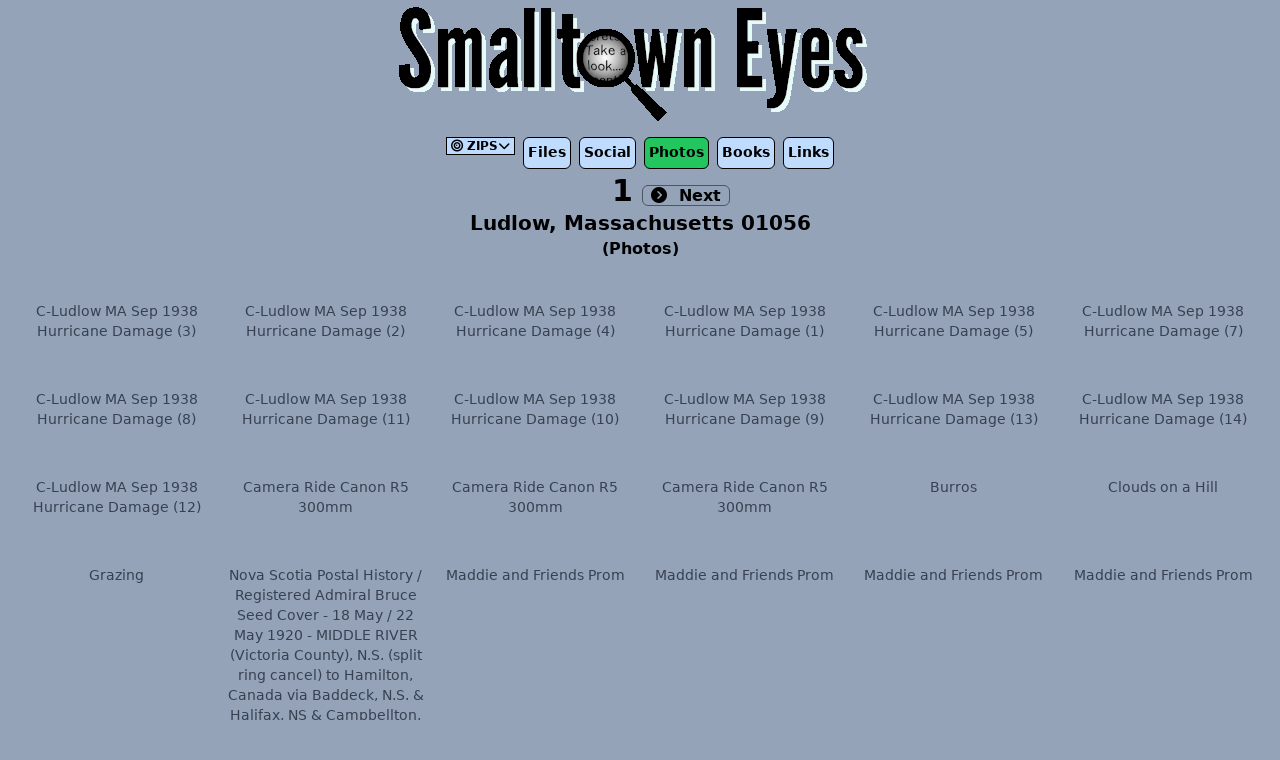

--- FILE ---
content_type: text/html; charset=UTF-8
request_url: https://smalltowneyes.com/photosearch/massachusetts/ludlow
body_size: 4521
content:
<!DOCTYPE html>
<html lang="en">

<head>
    <!-- Google tag (gtag.js) -->
    <script async src="https://www.googletagmanager.com/gtag/js?id=G-M79FH70P26"></script>
    <script>
        window.dataLayer = window.dataLayer || [];

        function gtag() {
            dataLayer.push(arguments);
        }
        gtag('js', new Date());

        gtag('config', 'G-M79FH70P26');

    </script>
    <meta charset="utf-8">
    <meta http-equiv="X-UA-Compatible" content="IE=edge">
    <meta name="viewport" content="width=device-width, initial-scale=1">
    <link rel="icon" href="/favicon.ico" sizes="any"> <!-- REVISED (Nov 8)! -->
    <link rel="icon" href="/favicon.svg" type="image/svg+xml">
    <link rel="apple-touch-icon" href="/apple-touch-icon.png" />
    <link rel="manifest" href="/site.webmanifest" />
    <link rel="mask-icon" href="/safari-pinned-tab.svg" color="#5bbad5">
    <meta name="theme-color" content="#ffffff">
    <meta name="google-site-verification" content="xTjXP8b40EKD2AQ0tszFdCksJjpurz8b64i3cR59zq8" />
    <title>Find hometown photos from Ludlow Massachusetts</title>
    <link rel="canonical" href="https://smalltowneyes.com/photosearch/massachusetts/ludlow" />
    <meta name="description" content="Local images from Ludlow, Massachusetts">
    <link rel="preload" as="style" href="https://smalltowneyes.com/build/assets/app.d6d05f88.css" /><link rel="modulepreload" href="https://smalltowneyes.com/build/assets/app.100f69c8.js" /><link rel="stylesheet" href="https://smalltowneyes.com/build/assets/app.d6d05f88.css" /><script type="module" src="https://smalltowneyes.com/build/assets/app.100f69c8.js"></script>    <style>
        [x-cloak] {
            display: none;
        }

    </style>
</head>

<body class="min-h-screen antialiased bg-slate-400">
    <div class="flex justify-center">
        <a href="/"><img src="/img/ste-logo.png" onmouseover="this.src='/img/ste-logo-hover.png'" onmouseout="this.src='/img/ste-logo.png'" title="Logo" alt="Smalltown Eyes logo" width="490" height="120" /></a>
    </div>
    <header x-cloak x-data="{ open: false }" class="flex flex-wrap justify-center px-2 mx-auto">
        <div class="mx-auto bg-blue-200 rounded-lg md:h-0 hover:bg-blue-300 md:hidden">
            <button class="p-1 rounded-lg md:hidden" @click="open = !open">
                <div x-show="!open"> <i class="fas fa-bars"></i></div>
                <div x-show="open"> <i class="fas fa-window-close "></i></div>
            </button>
        </div>
        <nav :class="{'flex': open, 'hidden': !open}" class="flex-col justify-center w-full px-1 text-sm font-semibold text-center bg-transparent rounded-md md:h-10 h-60 md:flex md:flex-row">
                        <div @click.away="open = false" class="relative" x-data="{ open: false }">
                <button @click="open = !open" @keydown.escape="open = false" class="flex flex-row items-center px-1 m-1 text-xs font-semibold bg-blue-200 border border-black hover:bg-blue-300">
                    <span><i class="fas fa-bullseye"></i> ZIPS<i class="fas fa-chevron-down "></i></span>
                </button>
                <div x-show="open" x-transition:enter="transition ease-out duration-100" x-transition:enter-start="transform opacity-0 scale-95" x-transition:enter-end="transform opacity-100 scale-100" x-transition:leave="transition ease-in duration-75" x-transition:leave-start="transform opacity-100 scale-100" x-transition:leave-end="transform opacity-0 scale-95" class="fixed z-30 left-10">
                    <div class="bg-blue-200 border border-black rounded-md w-52">
                                                                                                                        <a class="block px-3 py-0 hover:bg-blue-300" role="menuitem" href="/photosearch/massachusetts/indian-orchard">Indian Orchard</a>
                                                                                                <a class="block px-3 py-0 hover:bg-blue-300" role="menuitem" href="/photosearch/massachusetts/wilbraham">Wilbraham</a>
                                                                                                <a class="block px-3 py-0 hover:bg-blue-300" role="menuitem" href="/photosearch/massachusetts/three-rivers">Three Rivers</a>
                                                                                                <a class="block px-3 py-0 hover:bg-blue-300" role="menuitem" href="/photosearch/massachusetts/granby">Granby</a>
                                                                                                <a class="block px-3 py-0 hover:bg-blue-300" role="menuitem" href="/photosearch/massachusetts/chicopee">Chicopee</a>
                                                                                                <a class="block px-3 py-0 hover:bg-blue-300" role="menuitem" href="/photosearch/massachusetts/willimansett">Willimansett</a>
                                                                                                <a class="block px-3 py-0 hover:bg-blue-300" role="menuitem" href="/photosearch/massachusetts/bondsville">Bondsville</a>
                                                                                                <a class="block px-3 py-0 hover:bg-blue-300" role="menuitem" href="/photosearch/massachusetts/south-hadley">South Hadley</a>
                                                                                                <a class="block px-3 py-0 hover:bg-blue-300" role="menuitem" href="/photosearch/massachusetts/east-longmeadow">East Longmeadow</a>
                                                                                                <a class="block px-3 py-0 hover:bg-blue-300" role="menuitem" href="/photosearch/massachusetts/thorndike">Thorndike</a>
                                                                                                <a class="block px-3 py-0 hover:bg-blue-300" role="menuitem" href="/photosearch/massachusetts/springfield">Springfield</a>
                                                                                                <a class="block px-3 py-0 hover:bg-blue-300" role="menuitem" href="/photosearch/massachusetts/hampden">Hampden</a>
                                                                                                <a class="block px-3 py-0 hover:bg-blue-300" role="menuitem" href="/photosearch/massachusetts/palmer">Palmer</a>
                                                                                                <a class="block px-3 py-0 hover:bg-blue-300" role="menuitem" href="/photosearch/massachusetts/belchertown">Belchertown</a>
                                                                                                <a class="block px-3 py-0 hover:bg-blue-300" role="menuitem" href="/photosearch/massachusetts/holyoke">Holyoke</a>
                                                                                                <a class="block px-3 py-0 hover:bg-blue-300" role="menuitem" href="/photosearch/massachusetts/monson">Monson</a>
                                                                                                <a class="block px-3 py-0 hover:bg-blue-300" role="menuitem" href="/photosearch/massachusetts/west-springfield">West Springfield</a>
                                                                                                <a class="block px-3 py-0 hover:bg-blue-300" role="menuitem" href="/photosearch/massachusetts/longmeadow">Longmeadow</a>
                                                                                                <a class="block px-3 py-0 hover:bg-blue-300" role="menuitem" href="/photosearch/massachusetts/agawam">Agawam</a>
                                                </div>
                </div>
            </div>
                        
            <a class="m-1 p-1  rounded-md  hover:bg-blue-300 border border-black bg-blue-200" href="/search-files/massachusetts/ludlow">Files</a>
            <a class="m-1 p-1  rounded-md  hover:bg-blue-300 border border-black bg-blue-200" href="/search-social/massachusetts/ludlow">Social</a>
            <a class="m-1 p-1  rounded-md  hover:bg-blue-300 border border-black bg-green-500" href="/photosearch/massachusetts/ludlow">Photos</a>
            <a class="p-1 m-1 bg-blue-200 border border-black rounded-md hover:bg-blue-300" target="_blank" href="https://www.amazon.com/gp/search?ie=UTF8&tag=smalltowneyes-20&linkCode=ur2&linkId=a84ed50c6a732b06c8ad82ed8da9f2b1&camp=1789&creative=9325&index=books&keywords=ludlow%20massachusetts">Books</a>
            <a class="m-1 p-1  rounded-md  hover:bg-blue-300 border border-black bg-blue-200" href="/links/massachusetts/ludlow">Links</a>
            
        </nav>
    </header>
    <div class="">
        <div class="text-center">
     <span class="px-2 text-transparent">Prev </span>
        <span class="px-1 text-3xl font-bold">1</span>
     <a href='/photosearch/massachusetts/ludlow/2' class="px-2 font-bold border border-gray-600 rounded-md hover:bg-gray-500"><i class="fas fa-chevron-circle-right "></i>&nbsp; Next</span>
    </a>
    </div>
<div class="container px-4 mx-auto text-center">
    <div class="font-semibold text-center">
        <h1 class="text-xl">Ludlow, Massachusetts 01056 </h1>
        <h2>(Photos)</h2>
    </div>
    <div class="grid grid-cols-1 gap-2 text-sm border-b border-gray-700 md:grid-cols-2 lg:grid-cols-5 xl:grid-cols-6">
        
                
        <div class="mt-4">
            <div class="relative inline-block">
                <a href='https://flickr.com/photos/196345629@N04/54981438106/' target='_blank' title='View C-Ludlow+MA+Sep+1938+Hurricane+Damage+%283%29 on Flickr '><img src='https://farm66.staticflickr.com/65535/54981438106_63ace98d5d_m.jpg' alt=''></a>            </div>
            <a href="https://flickr.com/photos/196345629@N04/54981438106/" class="block mt-1 text-center text-gray-700 break-words hover:text-blue-900">
                C-Ludlow MA Sep 1938 Hurricane Damage (3)
            </a>
        </div>
                
        <div class="mt-4">
            <div class="relative inline-block">
                <a href='https://flickr.com/photos/196345629@N04/54980554377/' target='_blank' title='View C-Ludlow+MA+Sep+1938+Hurricane+Damage+%282%29 on Flickr '><img src='https://farm66.staticflickr.com/65535/54980554377_69ff0cb1c2_m.jpg' alt=''></a>            </div>
            <a href="https://flickr.com/photos/196345629@N04/54980554377/" class="block mt-1 text-center text-gray-700 break-words hover:text-blue-900">
                C-Ludlow MA Sep 1938 Hurricane Damage (2)
            </a>
        </div>
                
        <div class="mt-4">
            <div class="relative inline-block">
                <a href='https://flickr.com/photos/196345629@N04/54981438096/' target='_blank' title='View C-Ludlow+MA+Sep+1938+Hurricane+Damage+%284%29 on Flickr '><img src='https://farm66.staticflickr.com/65535/54981438096_e16ff2c54b_m.jpg' alt=''></a>            </div>
            <a href="https://flickr.com/photos/196345629@N04/54981438096/" class="block mt-1 text-center text-gray-700 break-words hover:text-blue-900">
                C-Ludlow MA Sep 1938 Hurricane Damage (4)
            </a>
        </div>
                
        <div class="mt-4">
            <div class="relative inline-block">
                <a href='https://flickr.com/photos/196345629@N04/54981682314/' target='_blank' title='View C-Ludlow+MA+Sep+1938+Hurricane+Damage+%281%29 on Flickr '><img src='https://farm66.staticflickr.com/65535/54981682314_baff004ced_m.jpg' alt=''></a>            </div>
            <a href="https://flickr.com/photos/196345629@N04/54981682314/" class="block mt-1 text-center text-gray-700 break-words hover:text-blue-900">
                C-Ludlow MA Sep 1938 Hurricane Damage (1)
            </a>
        </div>
                
        <div class="mt-4">
            <div class="relative inline-block">
                <a href='https://flickr.com/photos/196345629@N04/54981682284/' target='_blank' title='View C-Ludlow+MA+Sep+1938+Hurricane+Damage+%285%29 on Flickr '><img src='https://farm66.staticflickr.com/65535/54981682284_5d37f0779c_m.jpg' alt=''></a>            </div>
            <a href="https://flickr.com/photos/196345629@N04/54981682284/" class="block mt-1 text-center text-gray-700 break-words hover:text-blue-900">
                C-Ludlow MA Sep 1938 Hurricane Damage (5)
            </a>
        </div>
                
        <div class="mt-4">
            <div class="relative inline-block">
                <a href='https://flickr.com/photos/196345629@N04/54981438036/' target='_blank' title='View C-Ludlow+MA+Sep+1938+Hurricane+Damage+%287%29 on Flickr '><img src='https://farm66.staticflickr.com/65535/54981438036_1cf94a671e_m.jpg' alt=''></a>            </div>
            <a href="https://flickr.com/photos/196345629@N04/54981438036/" class="block mt-1 text-center text-gray-700 break-words hover:text-blue-900">
                C-Ludlow MA Sep 1938 Hurricane Damage (7)
            </a>
        </div>
                
        <div class="mt-4">
            <div class="relative inline-block">
                <a href='https://flickr.com/photos/196345629@N04/54981682259/' target='_blank' title='View C-Ludlow+MA+Sep+1938+Hurricane+Damage+%288%29 on Flickr '><img src='https://farm66.staticflickr.com/65535/54981682259_80f6d8c47c_m.jpg' alt=''></a>            </div>
            <a href="https://flickr.com/photos/196345629@N04/54981682259/" class="block mt-1 text-center text-gray-700 break-words hover:text-blue-900">
                C-Ludlow MA Sep 1938 Hurricane Damage (8)
            </a>
        </div>
                
        <div class="mt-4">
            <div class="relative inline-block">
                <a href='https://flickr.com/photos/196345629@N04/54980554327/' target='_blank' title='View C-Ludlow+MA+Sep+1938+Hurricane+Damage+%2811%29 on Flickr '><img src='https://farm66.staticflickr.com/65535/54980554327_e86dd87fae_m.jpg' alt=''></a>            </div>
            <a href="https://flickr.com/photos/196345629@N04/54980554327/" class="block mt-1 text-center text-gray-700 break-words hover:text-blue-900">
                C-Ludlow MA Sep 1938 Hurricane Damage (11)
            </a>
        </div>
                
        <div class="mt-4">
            <div class="relative inline-block">
                <a href='https://flickr.com/photos/196345629@N04/54981731510/' target='_blank' title='View C-Ludlow+MA+Sep+1938+Hurricane+Damage+%2810%29 on Flickr '><img src='https://farm66.staticflickr.com/65535/54981731510_d68f56af78_m.jpg' alt=''></a>            </div>
            <a href="https://flickr.com/photos/196345629@N04/54981731510/" class="block mt-1 text-center text-gray-700 break-words hover:text-blue-900">
                C-Ludlow MA Sep 1938 Hurricane Damage (10)
            </a>
        </div>
                
        <div class="mt-4">
            <div class="relative inline-block">
                <a href='https://flickr.com/photos/196345629@N04/54981618678/' target='_blank' title='View C-Ludlow+MA+Sep+1938+Hurricane+Damage+%289%29 on Flickr '><img src='https://farm66.staticflickr.com/65535/54981618678_cfb925c500_m.jpg' alt=''></a>            </div>
            <a href="https://flickr.com/photos/196345629@N04/54981618678/" class="block mt-1 text-center text-gray-700 break-words hover:text-blue-900">
                C-Ludlow MA Sep 1938 Hurricane Damage (9)
            </a>
        </div>
                
        <div class="mt-4">
            <div class="relative inline-block">
                <a href='https://flickr.com/photos/196345629@N04/54981618618/' target='_blank' title='View C-Ludlow+MA+Sep+1938+Hurricane+Damage+%2813%29 on Flickr '><img src='https://farm66.staticflickr.com/65535/54981618618_785e1769b5_m.jpg' alt=''></a>            </div>
            <a href="https://flickr.com/photos/196345629@N04/54981618618/" class="block mt-1 text-center text-gray-700 break-words hover:text-blue-900">
                C-Ludlow MA Sep 1938 Hurricane Damage (13)
            </a>
        </div>
                
        <div class="mt-4">
            <div class="relative inline-block">
                <a href='https://flickr.com/photos/196345629@N04/54981437976/' target='_blank' title='View C-Ludlow+MA+Sep+1938+Hurricane+Damage+%2814%29 on Flickr '><img src='https://farm66.staticflickr.com/65535/54981437976_eb7e36a391_m.jpg' alt=''></a>            </div>
            <a href="https://flickr.com/photos/196345629@N04/54981437976/" class="block mt-1 text-center text-gray-700 break-words hover:text-blue-900">
                C-Ludlow MA Sep 1938 Hurricane Damage (14)
            </a>
        </div>
                
        <div class="mt-4">
            <div class="relative inline-block">
                <a href='https://flickr.com/photos/196345629@N04/54981437971/' target='_blank' title='View C-Ludlow+MA+Sep+1938+Hurricane+Damage+%2812%29 on Flickr '><img src='https://farm66.staticflickr.com/65535/54981437971_fa47f3549f_m.jpg' alt=''></a>            </div>
            <a href="https://flickr.com/photos/196345629@N04/54981437971/" class="block mt-1 text-center text-gray-700 break-words hover:text-blue-900">
                C-Ludlow MA Sep 1938 Hurricane Damage (12)
            </a>
        </div>
                
        <div class="mt-4">
            <div class="relative inline-block">
                <a href='https://flickr.com/photos/31479578@N03/54970250800/' target='_blank' title='View Camera+Ride+Canon+R5+300mm on Flickr '><img src='https://farm66.staticflickr.com/65535/54970250800_3d452a1fe9_m.jpg' alt=''></a>            </div>
            <a href="https://flickr.com/photos/31479578@N03/54970250800/" class="block mt-1 text-center text-gray-700 break-words hover:text-blue-900">
                Camera Ride Canon R5 300mm
            </a>
        </div>
                
        <div class="mt-4">
            <div class="relative inline-block">
                <a href='https://flickr.com/photos/31479578@N03/54970124683/' target='_blank' title='View Camera+Ride+Canon+R5+300mm on Flickr '><img src='https://farm66.staticflickr.com/65535/54970124683_7a6038d967_m.jpg' alt=''></a>            </div>
            <a href="https://flickr.com/photos/31479578@N03/54970124683/" class="block mt-1 text-center text-gray-700 break-words hover:text-blue-900">
                Camera Ride Canon R5 300mm
            </a>
        </div>
                
        <div class="mt-4">
            <div class="relative inline-block">
                <a href='https://flickr.com/photos/31479578@N03/54969946376/' target='_blank' title='View Camera+Ride+Canon+R5+300mm on Flickr '><img src='https://farm66.staticflickr.com/65535/54969946376_f84b90d2a5_m.jpg' alt=''></a>            </div>
            <a href="https://flickr.com/photos/31479578@N03/54969946376/" class="block mt-1 text-center text-gray-700 break-words hover:text-blue-900">
                Camera Ride Canon R5 300mm
            </a>
        </div>
                
        <div class="mt-4">
            <div class="relative inline-block">
                <a href='https://flickr.com/photos/12053486@N00/54857745624/' target='_blank' title='View Burros on Flickr '><img src='https://farm66.staticflickr.com/65535/54857745624_0d12314ebe_m.jpg' alt=''></a>            </div>
            <a href="https://flickr.com/photos/12053486@N00/54857745624/" class="block mt-1 text-center text-gray-700 break-words hover:text-blue-900">
                Burros
            </a>
        </div>
                
        <div class="mt-4">
            <div class="relative inline-block">
                <a href='https://flickr.com/photos/12053486@N00/54857504371/' target='_blank' title='View Clouds+on+a+Hill on Flickr '><img src='https://farm66.staticflickr.com/65535/54857504371_cd2c265927_m.jpg' alt=''></a>            </div>
            <a href="https://flickr.com/photos/12053486@N00/54857504371/" class="block mt-1 text-center text-gray-700 break-words hover:text-blue-900">
                Clouds on a Hill
            </a>
        </div>
                
        <div class="mt-4">
            <div class="relative inline-block">
                <a href='https://flickr.com/photos/12053486@N00/54856643857/' target='_blank' title='View Grazing on Flickr '><img src='https://farm66.staticflickr.com/65535/54856643857_8775c0203e_m.jpg' alt=''></a>            </div>
            <a href="https://flickr.com/photos/12053486@N00/54856643857/" class="block mt-1 text-center text-gray-700 break-words hover:text-blue-900">
                Grazing
            </a>
        </div>
                
        <div class="mt-4">
            <div class="relative inline-block">
                <a href='https://flickr.com/photos/93390528@N04/54558567380/' target='_blank' title='View Nova+Scotia+Postal+History+%2F+Registered+Admiral+Bruce+Seed+Cover+-+18+May+%2F+22+May+1920+-+MIDDLE+RIVER+%28Victoria+County%29%2C+N.S.+%28split+ring+cancel%29+to+Hamilton%2C+Canada+via+Baddeck%2C+N.S.+%26+Halifax%2C+NS+%26+Campbellton%2C+NB+R.P.O. on Flickr '><img src='https://farm66.staticflickr.com/65535/54558567380_6d702b984e_m.jpg' alt=''></a>            </div>
            <a href="https://flickr.com/photos/93390528@N04/54558567380/" class="block mt-1 text-center text-gray-700 break-words hover:text-blue-900">
                Nova Scotia Postal History / Registered Admiral Bruce Seed Cover - 18 May / 22 May 1920 - MIDDLE RIVER (Victoria County), N.S. (split ring cancel) to Hamilton, Canada via Baddeck, N.S. &amp; Halifax, NS &amp; Campbellton, NB R.P.O.
            </a>
        </div>
                
        <div class="mt-4">
            <div class="relative inline-block">
                <a href='https://flickr.com/photos/31479578@N03/54502014648/' target='_blank' title='View Maddie+and+Friends+Prom on Flickr '><img src='https://farm66.staticflickr.com/65535/54502014648_600a3aa47a_m.jpg' alt=''></a>            </div>
            <a href="https://flickr.com/photos/31479578@N03/54502014648/" class="block mt-1 text-center text-gray-700 break-words hover:text-blue-900">
                Maddie and Friends Prom
            </a>
        </div>
                
        <div class="mt-4">
            <div class="relative inline-block">
                <a href='https://flickr.com/photos/31479578@N03/54501745866/' target='_blank' title='View Maddie+and+Friends+Prom on Flickr '><img src='https://farm66.staticflickr.com/65535/54501745866_6338a25687_m.jpg' alt=''></a>            </div>
            <a href="https://flickr.com/photos/31479578@N03/54501745866/" class="block mt-1 text-center text-gray-700 break-words hover:text-blue-900">
                Maddie and Friends Prom
            </a>
        </div>
                
        <div class="mt-4">
            <div class="relative inline-block">
                <a href='https://flickr.com/photos/31479578@N03/54501934829/' target='_blank' title='View Maddie+and+Friends+Prom on Flickr '><img src='https://farm66.staticflickr.com/65535/54501934829_a32a73310d_m.jpg' alt=''></a>            </div>
            <a href="https://flickr.com/photos/31479578@N03/54501934829/" class="block mt-1 text-center text-gray-700 break-words hover:text-blue-900">
                Maddie and Friends Prom
            </a>
        </div>
                
        <div class="mt-4">
            <div class="relative inline-block">
                <a href='https://flickr.com/photos/31479578@N03/54501745541/' target='_blank' title='View Maddie+and+Friends+Prom on Flickr '><img src='https://farm66.staticflickr.com/65535/54501745541_8ac5e32b44_m.jpg' alt=''></a>            </div>
            <a href="https://flickr.com/photos/31479578@N03/54501745541/" class="block mt-1 text-center text-gray-700 break-words hover:text-blue-900">
                Maddie and Friends Prom
            </a>
        </div>
                
        <div class="mt-4">
            <div class="relative inline-block">
                <a href='https://flickr.com/photos/31479578@N03/54502106350/' target='_blank' title='View Maddie+and+Friends+Prom on Flickr '><img src='https://farm66.staticflickr.com/65535/54502106350_50cdd8f2f0_m.jpg' alt=''></a>            </div>
            <a href="https://flickr.com/photos/31479578@N03/54502106350/" class="block mt-1 text-center text-gray-700 break-words hover:text-blue-900">
                Maddie and Friends Prom
            </a>
        </div>
                    </div>
     <span class="px-2 text-transparent">Prev </span>
        <span class="px-1 text-3xl font-bold">1</span>
     <a href='/photosearch/massachusetts/ludlow/2' class="px-2 font-bold border border-gray-600 rounded-md hover:bg-gray-500"><i class="fas fa-chevron-circle-right "></i>&nbsp; Next</span>
    </a>
    </div>
        <footer>
    <div class="flex flex-wrap justify-center w-full gap-4 p-3 align-middle">
        <a href="/"><img src="/img/ste-logo-footer.png" onmouseover="this.src='/img/ste-logo-hover-footer.png'" onmouseout="this.src='/img/ste-logo-footer.png'" alt="Smalltown Eyes Logo" width="155" height="42" /></a>
        <a href="https://zipluck.com"><img src="/img/zipluck-logo.png" onmouseover="this.src='/img/zipluck-logo-hover.png'" onmouseout="this.src='/img/zipluck-logo.png'" alt="Zipluck Logo" width="148" height="42" /></a>
        

    </div>
    <div class="flex flex-row justify-center w-full text-sm">
        <a href="/terms" class="px-2 rounded-lg hover:text-white">Terms
        </a>
        <a href="/privacy" class="px-2 rounded-lg hover:text-white">Privacy </a>
        <a href="/contact" class="px-2 rounded-lg hover:text-white">
            <i class="fas fa-envelope fa-1x"></i>&nbsp Contact</a>
        <a href="https://twitter.com/smalltowneye" target="_blank"><img class="mx-1 border-2 border-black rounded-full hover:bg-white" src="/img/twitter2s.png" alt="Twitter Link" width="27" height="27"></a>
        <a href="https://www.facebook.com/Smalltowneyes-109421629165/" target="_blank"><img class="mx-1 align-middle border-2 border-black rounded-full hover:white" src="/img/facebook2s.png" alt="Facebook Link" width="27" height="27"></a>
    </div>
    <div class="flex justify-center">
        <p class="my-4 text-xs">
            &copy; 2026 Smalltowneyes.com
        </p>
    </div>
</footer>
    </div>
</body>

</html>
